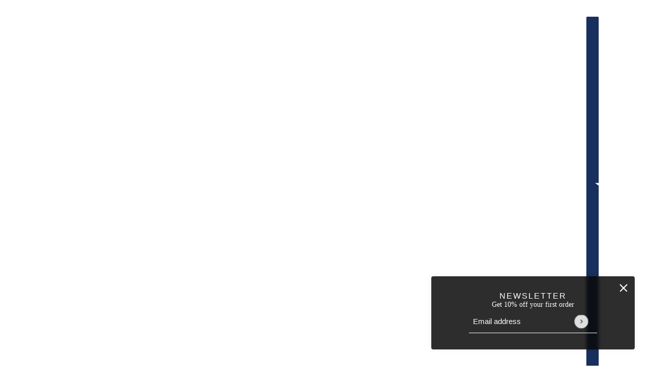

--- FILE ---
content_type: image/svg+xml
request_url: https://cdn.shopify.com/static/images/flags/gi.svg?width=26
body_size: 739
content:
<svg xmlns="http://www.w3.org/2000/svg" xmlns:xlink="http://www.w3.org/1999/xlink" viewBox="0 0 640 480"><path fill="#da000c" d="M0 0h640v480H0z"/><path fill="#fff" d="M0 0h640v321.563H0z"/><g transform="translate(-160) scale(1.875)" stroke="#000"><g id="a" fill="#da000c" stroke-linecap="square"><path fill="#000" stroke="none" d="M196.57 116.303h64v43.993h-64z"/><path d="M229.82 153.865h-39.07l-8.66 5.7v6.04h47.73m-16.35-37.01c5.624 0 10.218 4.69 10.218 10.47v14.78h7.343v-56h-40.28v56h12.5v-14.78c0-5.556 4.518-10.47 10.22-10.47z"/><path fill="#000" stroke="none" d="M204.528 59.962h18.523v33.96h-18.52z"/><path d="M223 88.656h-16.21v-5.75h-11.884v5.75h-8.062v-5.75h-4.813v10.438H223m-36.156-.038h34.97v4.538h-34.97zm13.876-45.68v35.28h6.07V73.22c0-3.63 2.563-6.6 6.148-6.782.115-.006.226 0 .343 0a6.78 6.78 0 0 1 6.785 6.78v9.688h5.782v-35.28zm-2.19-4.782v4.78h29.25v-4.78zm-3.75-9.156v9.156h35.095v-9.157h-5.406v4.657h-6.535v-4.657h-9.97v4.657h-6.53v-4.657zm-12.69 125.876H230m31-2.75h-32.438l-9.78 4.717v7.035H261"/><path d="M218.77 161.52H262" stroke-linecap="butt"/></g><use height="100%" width="100%" xlink:href="#a" transform="matrix(-1 0 0 1 512 0)"/><g fill="#f8d80e"><g stroke-linecap="round"><path d="M273.297 150.03c-2.654.884-5.053 2.37-7.47 3.754-3.1 1.83-6.106 3.827-8.903 6.1-.985.648-1.93 1.36-2.69 2.272-1.025.878-2.064 2.055-1.868 3.513.05.64.873-.76 1.414-.827a4.39 4.39 0 0 1 3.142-.47c1.27-1.34 2.91-2.237 4.325-3.407 3.004-2.244 6.236-4.17 9.525-5.962 1.148-.59 2.3-1.186 3.525-1.602l-1-3.375z" stroke-width=".768"/><path d="M260.4 157.39v3.913m2.417-5.618v3.883m2.416-5.388v3.858m2.417-5.344v3.98"/><path d="M238.89 150.156l-1.186 3.313c5.536 2.1 10.808 4.874 15.797 8.06 1.695 1.15 3.47 2.262 4.8 3.842.293.81-.514 1.49-1.314 1.244-.732-.25-1.453-.533-2.226-.005-1.108.504-2.107 2.14-.427 2.69 2.316 1.557 6.083.88 7.196-1.843.58-1.4.616-3.196-.51-4.345-2.063-2.364-4.797-4.008-7.42-5.672-4.69-2.82-9.574-5.373-14.707-7.287z" stroke-width=".768"/><path d="M254.05 158.035l-.313 3.34m3.095-1.635l-.862 3.27m3.834-.998l-1.808 2.537m2.72 3.63l-2.61-1.4m3.422-1.35l-2.995.28m-.868 4.053l-.205-2.633m-.892-.375l-2.473 1.822m-9.418-15.64v3.114m6.286.194v3.534m-3.143-5.185v3.32"/></g><path d="M235.78 227.563v8.03h5.032v-4.03h6.844v4.03h5.406v-8.03zm0 11.062v8.063h17.282v-8.063h-5.406v4.03h-6.844v-4.03z"/><path d="M253.052 193.65h4.99v58.116h-4.99z"/><path d="M253.052 198.68h4.99v50.06h-4.99z"/><path d="M255.547 179.406l10.625 6.188-10.625 6.156-10.625-6.156zm-14.22 3.97h-2.78v4.436h2.78l14.22 8.25 14.22-8.25h2.78v-4.437h-2.78l-14.22-8.25z" stroke-width="1.024"/><path d="M255.344 164.28c-2.42.34-4.226 2.73-4.094 5.135.01 3.738-.018 7.476.014 11.214.13 2.404 2.233 4.562 4.675 4.584 1.98.188 3.975-.972 4.81-2.78l-1.72-1.03c-.445 1.183-1.725 1.917-2.97 1.78-1.635.046-2.96-1.544-2.81-3.134.01-3.712-.02-7.427.012-11.14.09-1.515 1.535-2.754 3.048-2.6.627-.18 1.488.677 1.876-.062.583-.83-.415-1.478-.97-1.938-.613-.085-1.253-.008-1.874-.032zm5.78 3.907c-.395.746-1.215 1.19-1.874 1.58v7.514l2 1.16c-.008-3.204.016-6.41-.01-9.61-.033-.2-.01-.5-.115-.64z" stroke-width="1.024"/></g><g fill="#da000c"><path fill="#000" d="M240.803 38.35h29.33v53.256h-29.33z" stroke="none"/><path d="M238.75 38.375v44.563h9.313v-13.22c0-3.048 1.952-7.28 7.937-7.28s7.938 4.232 7.938 7.28v13.22h9.312V38.374zm15.813 5h2.875v15.25h-2.875zm-8.25 3h2.906V57.53h-2.91zm16.468 0h2.91V57.53h-2.906zM235.597 31.97v6.343h40.812V31.97zm-3.844-7.376v7.375h48.5v-7.38h-6.093v4.062h-6.876V24.59h-7.84v4.062h-6.876V24.59h-7.844v4.062h-6.876V24.59zm-9 73.25v4.594h66.5v-4.594z"/><path d="M220.03 82.906v14.938h71.94V82.906h-6.814v5.75h-9.062v-5.75h-12.156v5.75h-15.875v-5.75h-12.157v5.75h-9.062v-5.75z"/><path d="M228.688 102.438v54.343h12.843v-20.34c0-9.58 6.4-14.092 14.47-14.092 7.76 0 14.47 4.51 14.47 14.094v20.343h12.845V102.44z" stroke-linejoin="round"/></g></g></svg>

--- FILE ---
content_type: image/svg+xml
request_url: https://cdn.shopify.com/static/images/flags/lk.svg?width=26
body_size: 6089
content:
<svg xmlns="http://www.w3.org/2000/svg" xmlns:xlink="http://www.w3.org/1999/xlink" viewBox="0 0 640 480"><path fill="#ffb700" d="M0 0h640v480H0z"/><path d="M26.667 240l88-213.333h88v426.666h-88z" fill="#ff5b00"/><path fill="#005641" d="M26.667 26.667h88v426.666h-88z"/><path fill="#8d2029" d="M229.333 26.667H616v426.666H229.332z"/><path id="a" d="M579.253 408.565s3.626 7.382 7.632 10.39c5.935 4.456 18.104 4.134 23.27 9.333 6.187 6.13-.482 14.23-.426 14.933l.335 4.28s-4.173.05-5.93.326c-2.642.412-3.672 2.562-8.59 2.243-12.37-.804-11.87-11.946-12.57-21.468-.62-3.626-2.058-8.353-2.875-11.98-.7-3.106-.85-8.054-.85-8.054z" fill="#ffb700" stroke="#000" stroke-width="1.134"/><use height="100%" width="100%" xlink:href="#a" transform="matrix(-1 0 0 1 845.333 0)"/><use height="100%" width="100%" xlink:href="#a" transform="matrix(1 0 0 -1 0 480)"/><use height="100%" width="100%" xlink:href="#a" transform="rotate(180 422.667 240)"/><g transform="translate(0 -76)"><use xlink:href="#b" width="100%" height="100%" stroke="#000" stroke-width="5.56"/><g id="b" fill="#ffb700"><path d="M363.488 415.765l2.325-1.342.995 1.345c1.325 1.79 4.99 1.77 7.424-.04l1.86-1.387 1.558 1.39c2.048 1.82 5.873 1.824 8.315.006 1.71-1.274 1.95-1.3 3.08-.33.673.577 2.65 1.235 4.392 1.46 3.138.408 3.185.386 5.02-2.368 1.538-2.306 1.78-3.24 1.412-5.477a59.406 59.406 0 0 1-.586-5.304c-.14-2.597-.125-2.613 3.658-3.93 2.09-.728 4.508-1.703 5.374-2.17 1.51-.81 5.675-5.705 5.675-6.67 0-.255-1.626-.647-3.615-.87-7.912-.887-9.25-5.135-4.11-13.025 8.388-12.87 13.45-25.4 13.483-33.383.014-3.57.217-4.767.676-3.99 1.874 3.17-1.483 16.467-6.57 26.015l-2.046 3.848 1.955-.45c1.074-.247 7.392-2.913 14.04-5.924 18.194-8.24 24.444-9.855 36.22-9.36 9.864.416 14.065 2.344 21.03 9.65 3.69 3.87 7.245 6.638 13.747 10.708 13.853 8.673 14.43 9.424 15.09 19.62.667 10.334.335 10.894-7.48 12.62-6.68 1.476-10.866 4.59-11.99 8.916-.6 2.31.663 2.377 4.03.213l2.468-1.586 1.098 1.586c1.443 2.084 4.51 2.093 7.057.02l1.925-1.57 1.967 1.567c3.055 2.435 7.118 1.844 8.265-1.2.22-.586.808-.4 2 .636 2.232 1.94 7.954 2.772 8.57 1.247.237-.582-.21-2.02-.994-3.194-3.33-4.993-4.37-7.373-4.414-10.09-.06-3.78 1.067-5.603 5.366-8.677 5.222-3.734 6.835-8.55 2.864-8.55-2.452 0-4.923-2.168-6.5-5.7-3.204-7.18-2.576-15.228 2.233-28.617 4.885-13.6 5.427-16.108 5.446-25.203.017-7.354-.17-8.626-1.84-12.658-1.02-2.465-3.097-6.136-4.61-8.157l-2.754-3.675 3.534-2.928c10.79-8.94 8.584-23.572-4.406-29.21-3.975-1.725-4.968-1.877-11.932-1.83-4.176.028-10.55.578-14.156 1.222-3.68.656-9.907 1.184-14.18 1.2-6.785.028-7.937-.14-10.553-1.53-2.726-1.453-3.194-2.142-3.727-5.497-.11-.69-.592-1.378-1.072-1.53-.926-.29-5.21 3.426-5.843 5.073-.31.813-.565.757-1.48-.327-.61-.72-1.46-2.373-1.89-3.674-1.08-3.275.248-5.728 4.094-7.566l2.983-1.426-1.76-1.093c-3.63-2.253-9.805-.712-12.038 3.005-.633 1.052-1.32 1.914-1.53 1.916-.21 0-1.413-1.002-2.67-2.23-4.688-4.58-3.076-11.358 3.195-13.428 3.345-1.103 6.304-.26 6.92 1.968.94 3.405 3.86-1.07 3.337-5.11-.347-2.688-.295-2.78 1.564-2.78 2.584 0 8.087 3.392 9.79 6.036 1.976 3.07 1.832 7.906-.343 11.51l-1.707 2.83 2.232-.448c3.276-.657 6.46-2.69 8.07-5.16 1.702-2.608 1.885-7.687.376-10.428-1.463-2.657-1.296-3.078.867-2.18 3.68 1.526 5.646 3.21 7.12 6.096 1.33 2.6 1.404 3.244.685 5.95-.443 1.67-1.43 3.864-2.193 4.88-1.188 1.58-1.23 1.844-.282 1.844 1.762 0 5.443-1.668 6.75-3.06.66-.703 1.624-2.434 2.14-3.847l.94-2.57 1.078 1.96c1.526 2.77 4.492 5.26 8.11 6.81 3.89 1.67 5.508 1.763 3.474.203-1.37-1.052-3.9-8.47-3.133-9.194.45-.428 5.732 3.636 11.762 9.05 5.704 5.12 9.288 6.8 14.527 6.8 6.69 0 10.59-5.83 7.58-11.337-1.754-3.212-5.66-3.658-7.945-.908-1.05 1.265-1.34 2.27-1.03 3.598.376 1.625.23 1.84-1.252 1.84-1.945 0-5.78-2.487-12.59-8.17-10.384-8.665-23.002-16.01-32.114-18.693-5.848-1.72-18.338-2.394-24.28-1.306-6.435 1.177-14.044 4.858-18.19 8.8-7.345 6.982-7.46 16.275-.31 24.738l2.05 2.424-1.388 2.154c-2.018 3.135-1.845 7.353.428 10.46 1.003 1.368 2.013 2.487 2.246 2.486.234 0 .49-.88.57-1.955.2-2.715 1.367-4.54 3.37-5.26 1.803-.65 2.97-.34 11.226 2.956 8.69 3.468 22.976 3.706 38.167.637 7.446-1.503 16.227-1.415 20.09.204 7.08 2.967 8.724 10.686 3.517 16.545-2.253 2.536-4.427 3.57-11.724 5.57-5.552 1.526-6.867 1.627-19.49 1.5-10.78-.11-14.657.1-19.06 1.02-4.777.997-7.716 1.098-21.753.744l-16.23-.41 1.8 1.49c.99.82 2.39 1.83 3.11 2.243 1.223.7 1.182.796-.637 1.47-1.07.397-3.443.72-5.274.72h-3.33l-.45 2.83c-.246 1.555-.228 3.37.04 4.037.4.98.25 1.12-.782.745-.7-.253-2.65-.754-4.334-1.11-1.684-.36-3.95-1.086-5.036-1.618-1.828-.894-2.03-.87-2.704.32-.6 1.064-6.24 5.26-7.068 5.26-.134 0-.306-.807-.383-1.797-.08-.99-.89-3.564-1.81-5.723-.917-2.158-1.875-4.513-2.128-5.232-.383-1.086-.556-1.14-1.017-.327-.304.54-.75 2.01-.99 3.27-.24 1.26-1.09 3.305-1.89 4.546l-1.452 2.256-.926-1.93c-.995-2.07-2.646-4.217-3.244-4.217-.202 0-.546.66-.764 1.47-.457 1.69-4.373 6.377-5.33 6.377-.35 0-.64-1.325-.64-2.944 0-1.62-.31-2.944-.69-2.944-.38 0-.69.417-.69.93 0 1.244-3.345 4.955-4.467 4.955-.49 0-1.277.44-1.75.98-1.232 1.408-2.24 1.21-1.723-.337.243-.726.085-2.418-.35-3.76-.437-1.345-.9-2.775-1.03-3.18-.166-.508-1.365-.373-3.9.44-4.1 1.315-5.474 1.082-3.366-.57.77-.602 1.942-2.693 2.604-4.645.662-1.95 1.64-3.683 2.17-3.848.745-.23.706.055-.172 1.242-.627.846-1.142 1.99-1.144 2.54 0 .548-.474 1.85-1.048 2.894-.574 1.043-.935 2-.802 2.126s1.692-.468 3.465-1.318l3.224-1.545.014 1.382c.006.76.395 2.766.862 4.458l.85 3.075 2.194-1.008c2.244-1.03 4.368-4.707 4.368-7.556 0-1.408.807-1.192 1.137.305.1.44.604 2.086 1.126 3.662l.95 2.865 1.503-1.81c.825-.994 1.86-2.946 2.3-4.336.764-2.413 1.963-3.45 1.963-1.7 0 1.265 3.447 5.794 4.11 5.405.323-.188.963-1.888 1.423-3.778.96-3.93 2.505-6.602 3.487-6.028.37.216.513.635.32.932-.194.297.6 2.85 1.763 5.68a2557.7 2557.7 0 0 1 2.597 6.322c.425 1.048.81.896 3.304-1.307 1.554-1.37 2.963-2.906 3.133-3.41.257-.764.603-.736 2.055.165 2.03 1.26 8.856 3.29 9.383 2.79.198-.187.4-1.98.45-3.984l.09-3.644 1.964.408c1.078.225 3.348.21 5.043-.03l3.082-.44-2.747-1.882c-1.512-1.036-3.04-2.377-3.395-2.98-.38-.642-1.724-1.187-3.247-1.316-4.113-.35-11.406-4.44-11.406-6.4 0-.367 1.01.258 2.246 1.39 2.738 2.51 6.543 4.085 9.866 4.085h2.486l-1.538-2.045c-.883-1.175-1.676-3.405-1.862-5.24-.296-2.922-.605-3.387-3.657-5.508-1.833-1.275-4.104-3.186-5.046-4.246l-1.714-1.927-.873 2.29c-.48 1.258-1.068 2.288-1.305 2.288-.238 0-1.162-.735-2.054-1.634-.89-.898-1.8-1.63-2.02-1.627-.216.003-1.01 1.215-1.754 2.69l-1.358 2.686-1.05-1.547c-.578-.85-1.942-2.358-3.03-3.347-1.09-.99-1.664-1.8-1.274-1.8.39 0 1.733 1.03 2.988 2.29l2.28 2.29.93-1.677c.55-.995.757-2.525.508-3.76-.363-1.804-.312-1.91.38-.777.44.72 1.773 2.1 2.964 3.064l2.167 1.758 1.495-2.738c1.487-2.725 1.498-2.73 2.174-1.103.904 2.177 7.454 7.547 13.03 10.685.86.484.5-1.18-1.09-5.003-.42-1.012-.763-2.838-.763-4.057 0-1.808-.522-2.612-2.834-4.372-3.34-2.54-4.42-4.347-5.048-8.445-.255-1.66-.84-3.508-1.298-4.104-.682-.886-.794-.39-.612 2.69.123 2.078-.147 4.66-.6 5.74l-.824 1.96-.636-1.634c-.35-.9-1.898-2.463-3.44-3.475-1.543-1.012-2.626-2.01-2.407-2.217.22-.208 1.807.714 3.527 2.05 2.622 2.034 3.2 2.254 3.562 1.358.426-1.052 0-5.632-.825-8.833-.41-1.598-.374-1.59 1.598.382 1.453 1.453 2.257 3.187 2.88 6.212.79 3.842 1.19 4.482 4.745 7.603 2.134 1.874 3.99 3.302 4.127 3.173.135-.13.404-4.977.6-10.774.37-11.116-.05-13.76-2.728-17.195l-1.375-1.764 2.162-2.332c2.82-3.04 4.114-5.48 4.676-8.807l.457-2.705-2.44 2.31c-1.998 1.893-2.953 2.31-5.267 2.31-2.29 0-3.186-.382-4.73-2.03-1.853-1.972-5.136-3.872-8.293-4.796-1.167-.34-1.554-.193-1.554.596 0 .577-.646 2.246-1.433 3.708l-1.43 2.657-3-2.963c-1.84-1.817-4.023-3.232-5.647-3.66-4.15-1.09-4.374-.982-4.374 2.11 0 4.69-2.002 5.563-5.606 2.446-2.747-2.377-5.025-2.893-10.235-2.32l-4.023.442.723 1.816c.605 1.518.468 2.157-.827 3.88-2.1 2.794-4.833 4.005-9.04 4.005-1.936 0-4.36.4-5.386.89-1.025.49-3.574 1.055-5.663 1.255-2.09.2-4.317.558-4.95.794-.99.37-1.1.065-.78-2.186.488-3.445-1.92-5.986-5.67-5.986-4.862 0-7.106 4.352-5.2 10.092a44.633 44.633 0 0 1 1.066 3.872c.228 1.063 2.42 3.884 5.103 6.57 2.586 2.588 5.032 5.282 5.433 5.985.402.705 1.73 1.834 2.95 2.51l2.22 1.23-.294-2.372c-.323-2.61.246-3.02 1.634-1.177.498.66 1.758 1.724 2.803 2.366 1.646 1.012 1.9 1.032 1.9.154 0-.56.335-1.844.745-2.857l.745-1.84 1.293 2.504c.714 1.378 3.027 4.51 5.14 6.96 4.11 4.752 6.61 10.063 5.32 11.286-.524.496-1.94.457-4.874-.132-2.274-.454-5.087-.696-6.25-.534-2.38.33-2.566.023-1.104-1.807 1.544-1.934 1.3-2.25-1.733-2.25-3.51 0-12.215-1.684-15.558-3.007-3.25-1.286-4-.965-4.955 2.117-.43 1.386-1.22 3.9-1.752 5.585l-.97 3.064 3.518-.34c1.934-.188 4.42-.61 5.528-.94 1.107-.334 2.113-.51 2.235-.394.123.116-.37 1.313-1.096 2.66l-1.318 2.45 2.19-.447c1.207-.245 3.02-.847 4.03-1.336 1.76-.85 1.904-.79 3.29 1.44 1.71 2.74 3.074 2.626 3.377-.28.314-3.004 1.302-2.56 3.16 1.42 1.787 3.83 3.647 5.18 4.004 2.91.12-.752 1.082-1.978 2.14-2.724 2.14-1.506 3.754-1.053 4.678 1.314.96 2.45-1.176 4.977-7.387 8.742-12.44 7.54-19.672 17.856-21.737 31.002-1.864 11.857 3.952 24.11 15.62 32.91 5.583 4.212 14.453 8.657 13.89 6.96-2.395-7.2-2.316-20.945.132-23.263.367-.348.24 1.086-.28 3.186-1.945 7.827-1.1 14.06 3.882 28.675 4.507 13.217 3.883 18.866-2.495 22.6-2.05 1.2-3.368 1.396-8.877 1.33-5.976-.073-6.627.047-8.546 1.576-1.86 1.48-4.272 6.35-4.272 8.62 0 1.23 1.366 1.068 4.05-.482z"/><path d="M460.507 415.5l2.507-1.613 1.7 1.612c2.23 2.11 4.842 2.06 6.985-.13.93-.956 1.77-1.618 1.862-1.47.09.144.508.852.927 1.572.53.91 1.62 1.37 3.585 1.507 2.37.167 3.005-.06 3.946-1.42l1.123-1.624 2.468 1.586c6.758 4.343 10.36-.213 7.34-9.286-1.535-4.613-.69-7.206 4.26-13.078 2.085-2.478 3.794-5.12 3.796-5.874 0-1.202-.386-1.363-3.164-1.308-2.657.052-3.435-.234-4.834-1.774-2.278-2.505-2.14-5.373.4-8.557l2.032-2.544-3.605-2.445c-1.984-1.345-5.56-4.528-7.947-7.074-5.36-5.716-10.633-8.427-17.586-9.04l-4.66-.413.006 3.53c.01 4.543 2.14 8.913 7.96 16.314 6.615 8.417 7.077 9.72 7.345 20.72l.227 9.303-1.915 1.816c-1.73 1.64-2.51 1.85-8.093 2.172-5.314.306-6.43.58-7.99 1.962-2.07 1.835-2.69 2.833-3.33 5.367-.373 1.477-.222 1.8.844 1.8.715 0 2.427-.726 3.806-1.61zm-142.203-24.044c.59-.8 1.075-2.09 1.075-2.87 0-1.175.522-1.49 3.11-1.856l3.11-.442-2.078-1.653c-2.464-1.963-2.692-3.497-.52-3.5 2.163 0 5.827-2.247 6.383-3.91.26-.77.096-1.804-.368-2.333-1.214-1.384-3.493-1.176-3.917.358-.454 1.65-1.216 1.653-2.944.016-2.6-2.46-2.658-7.556-.122-10.523 1.196-1.4 1.185-1.49-.34-2.934-1.64-1.557-2.81-4.63-2.04-5.36.246-.23 1.54-.047 2.88.41 1.9.652 2.652.662 3.435.046 2.372-1.866-.2-4.265-4.004-3.736-1.532.214-2.165 0-2.385-.793-.165-.603-1.505-1.39-3.014-1.77-2.697-.683-2.716-.674-2.716 1.184 0 2.038-1.16 2.42-3.37 1.116-1.795-1.062-3.535-.238-3.535 1.674 0 1.782 1.793 2.66 5.007 2.454 2.465-.16 2.556 1.674.215 4.31l-1.683 1.894 1.333 1.916c1.976 2.838 1.81 7.55-.348 9.892l-1.694 1.834-1.11-1.472c-1.542-2.045-3.652-1.908-4.23.275-.38 1.43-.066 2.083 1.724 3.598 1.204 1.02 2.96 1.85 3.903 1.85 2.336 0 2.244 1.84-.183 3.694l-1.9 1.452 2.937.454c1.613.25 2.934.72 2.934 1.047 0 1.248 2.037 5.13 2.69 5.13.38 0 1.17-.656 1.76-1.455z"/><path d="M356.523 374.89c2.666-1.05 8.438-5.937 8.438-7.145 0-.38-1.59-2.132-3.54-3.893-4.094-3.707-8.55-9.95-9.705-13.6-.602-1.904-3.512-5.162-11.707-13.11l-10.906-10.58-3.143.797c-1.73.435-3.84.804-4.688.82-1.466.02-1.44.103.506 1.61l2.053 1.59 2.877-1.6c2.79-1.548 2.89-1.557 3.233-.31.2.73-.233 1.992-1.005 2.92-.747.9-1.173 1.92-.946 2.27.225.348-.49 1.075-1.598 1.616-2.048 1.002-3.47 4.304-1.853 4.304 1.454 0 4.66-3.955 4.29-5.293-.188-.685-.097-1.39.204-1.566 1.25-.73 1.17 2.377-.098 3.904-.747.9-1.173 1.92-.946 2.27.23.347-.49 1.075-1.594 1.616-2.035.995-3.47 4.303-1.87 4.303 1.572 0 4.725-3.78 4.335-5.194-.204-.74-.125-1.49.176-1.668.84-.492 1.295 1.96.585 3.16-.38.645-.38 1.523.008 2.22.698 1.262-.01 3.685-1.297 4.44-.55.322-.176.955 1.16 1.966 1.94 1.462 1.976 1.615 1.976 8.07 0 5.39.218 6.783 1.21 7.722 1.11 1.054 1.208 1.057 1.208.047 0-1.104 1.937-2.453 3.52-2.453.47 0 3.39 2.475 6.49 5.5 3.12 3.043 6.386 5.632 7.31 5.797.92.165 1.915.34 2.212.388.297.05 1.695-.365 3.107-.922zM323.18 348.8c0-1.74-3.588-3.594-7.877-4.075-3.463-.39-3.52-.367-3.52 1.363 0 1.432.545 1.995 2.935 3.036 3.842 1.673 8.46 1.496 8.46-.324z"/><path d="M327.11 348.64c1.75-1.587 2.577-3.475 1.525-3.475-1.21 0-4.423 2.883-4.423 3.97 0 1.694.597 1.592 2.897-.495zm-3.73-5.14c.15-.982-.457-1.637-2.276-2.458-3.923-1.772-8.613-2.593-9.743-1.705-2.08 1.636-.69 3.83 2.67 4.226 1.356.16 3.19.572 4.08.918 2.586 1.007 5.04.55 5.274-.98zm0-5.255c.213-1.4-.682-1.9-7.987-4.47-5.453-1.92-7.868-1.015-6.125 2.296.607 1.157 1.626 1.68 3.912 2.026 1.7.255 4.022.752 5.162 1.106 3.044.945 4.803.61 5.04-.954zm3.66-4.922c1.102-1.118 2.004-2.436 2.004-2.93 0-1.604-4.353 1.233-4.908 3.198-.665 2.36.414 2.26 2.904-.264zm-3.66-.33c.242-1.595-2.41-3.034-7.622-4.14-3.825-.813-5.512-.35-5.225 1.425.156.97 1.43 1.68 5.043 2.807 5.783 1.804 7.522 1.784 7.805-.093zm5.1-7.42c6.68-2.973 7.258-10.472.96-12.44-2.617-.818-4.286-.377-5.287 1.394-.767 1.357-.254 3.823.794 3.823.355 0 .644.457.644 1.014 0 2.604-10.195 3.784-14.38 1.664-1.47-.745-2.11-2.678-.883-2.678.914 0 1.546-1.97 1.08-3.363-.638-1.898-2.55-2.556-5.326-1.83-6.26 1.637-6.085 8.994.29 12.116 5.227 2.56 16.686 2.716 22.11.3z"/><path d="M324.325 319.808c.387-.366.22-.93-.43-1.44-1.42-1.115-1.344-2.775.214-4.676 1.17-1.427 1.312-3.563 1.714-25.106.694-37.126 3.455-65.05 7.094-71.75 1.45-2.666 1.245-2.677-2.498-.13-4.823 3.28-8.494 7.554-11.747 13.67-6.142 11.547-8.277 27.083-8.277 60.245 0 18.83.127 21.297 1.2 23.067 1.02 1.68 1.072 2.302.356 4.098-.464 1.164-.674 2.276-.467 2.472 1.37 1.3 11.36.954 12.834-.443zm56.123-35.403c.21-.32-.253-1.94-1.027-3.597-1.204-2.585-1.69-3.014-3.41-3.014-5.387 0-14.05-2.408-22.977-6.388-5.155-2.298-6.936-2.826-7.555-2.24-1.577 1.494 1.045 5.04 5.105 6.904 3.6 1.654 13.67 3.686 18.265 3.686 2.665 0 2.728.12 1.21 2.312l-1.114 1.612 3.016.078c1.657.042 3.946.302 5.086.576 2.96.714 2.987.714 3.407.072z"/><path d="M411.92 301.136c0-.96-2.818-3.56-5.674-5.236-2.242-1.316-2.613-1.356-2.618-.282-.007 1.63-1.456 5.723-2.025 5.723-.32 0-.795-.8-1.055-1.774-.26-.978-1.346-2.905-2.415-4.282l-1.945-2.503-1.514 2.32c-1.412 2.163-3.857 4.28-4.942 4.28-.26 0-.31-1.14-.113-2.53.21-1.514.045-2.714-.415-2.983-.423-.247-.77-.16-.77.192 0 .814-3.395 4.667-4.114 4.667-.295 0-.71-1.104-.92-2.453-.21-1.35-.57-3.483-.795-4.742-.227-1.26.257-.403 1.075 1.9l1.488 4.186 1.63-2.552c.897-1.403 1.632-2.936 1.634-3.407 0-.47.305-.68.674-.465.368.217.88 1.904 1.14 3.75l.47 3.356 1.794-1.97c.987-1.08 2.144-2.53 2.57-3.22.762-1.226.805-1.225 2.32.06.847.72 2.15 2.44 2.897 3.823.746 1.384 1.456 2.414 1.58 2.29.12-.125.393-1.552.605-3.17.212-1.62.4-3.004.42-3.077.106-.4 5.406 3.043 7.367 4.788 1.26 1.12 2.455 1.88 2.66 1.69.2-.19.366-1.846.366-3.675 0-2.837-.3-3.597-2.034-5.147-1.994-1.784-2.05-1.794-2.786-.49-.957 1.693-2.085 1.717-2.085.045 0-1.22-3.767-5.91-4.75-5.91-.252 0-1.045 1.03-1.76 2.29s-1.487 2.288-1.71 2.287c-.97-.005-6.28-5.928-6.28-6.997 0-.85.36-.633 1.29.787.708 1.08 2.12 2.69 3.14 3.58 2.067 1.802 2.818 1.364 3.615-2.11.226-.988.62-1.797.875-1.797.885 0 5.51 4.912 6.16 6.54l.653 1.636.495-1.8c.604-2.2 1.272-2.28 2.237-.273.403.84 2.395 2.58 4.427 3.874l3.693 2.35.743-2.364c.407-1.3.948-2.048 1.2-1.66.376.576-.584 4.49-1.308 5.334-.11.128-1.306-.57-2.66-1.55l-2.463-1.776-.01 3.184c-.006 1.75-.196 3.847-.425 4.656-.448 1.583-1.637 2.028-1.637.613zm-18.416-25.386c-4.39-3.666-5.057-4.505-4.96-6.242l.104-1.85.287 1.787c.167 1.043 1.336 2.606 2.81 3.756l2.523 1.97 1.55-1.79c.854-.986 1.563-2.16 1.577-2.61.035-1.173.246-1.075 3.218 1.504 2.64 2.292 2.682 2.303 3.075.82.22-.83.14-2.387-.173-3.464-.863-2.96-.694-3.408.614-1.623.65.89 1.695 2.147 2.323 2.795 1.095 1.126 1.162 1.11 1.57-.33.233-.825.43-2.34.434-3.362l.01-1.86 2.38 2.698c2.224 2.522 2.43 2.615 3.11 1.413.397-.706.73-2.41.735-3.78.007-1.774.194-2.22.645-1.546.754 1.13.23 4.2-1.16 6.815l-.997 1.876-1.31-2.04c-1.675-2.61-2.233-2.568-3.31.248-1.014 2.66-1.675 2.863-2.665.817-.64-1.324-.763-1.162-1.218 1.62l-.507 3.09-3.03-2.35-3.027-2.35-1.362 1.548c-.75.85-1.37 1.916-1.382 2.365-.027.976-.755 1.006-1.866.08zm39.05-13.654c-1.597-1.44-2.7-2.813-2.446-3.052.253-.24.537-.308.632-.152.095.155 1.4 1.528 2.903 3.052 3.457 3.507 2.746 3.607-1.088.152zm-52.014-5.376c-1.455-1.965-1.355-3.268.415-5.398 1.278-1.54 1.862-1.748 4.095-1.465 1.432.182 4.514 1.448 6.85 2.812 2.695 1.573 5.484 2.63 7.644 2.89 1.87.228 3.4.314 3.4.19 0-.12-.776-1.387-1.726-2.812-2.255-3.383-2.178-3.746.366-1.72 2.61 2.08 5.734 2.69 12.712 2.478l3.41-.106-1.978-1.955c-2.766-2.736-1.915-2.98 1.14-.33 2.865 2.487 2.686 2.663-3.345 3.264-2.562.256-5.318.07-7.61-.51-3.426-.87-3.56-.86-2.91.29.374.66.98 1.202 1.347 1.202.366 0 .666.336.666.746 0 1.26-7.402.15-10.94-1.64-8.08-4.09-9.097-4.445-11.02-3.84-1.07.338-2.14 1.325-2.51 2.314-1.232 3.3 3.448 5.865 5.378 2.948.56-.845.43-1.424-.554-2.452-1.347-1.41-1.22-1.61.597-.95 1.29.47 1.465 3.568.264 4.705-1.37 1.3-4.505.932-5.69-.67z" fill="#000"/><path d="M412.368 248.57c-1.01-.956-.218-1.19 4.312-1.275 5.604-.105 9.008-1.04 13.024-3.574 3.218-2.03 4.09-1.63 1.036.48-2.786 1.92-7.132 3.397-11.328 3.85-2.03.22-4.347.52-5.145.672-.798.15-1.653.085-1.9-.15z" fill="#000"/></g></g></svg>

--- FILE ---
content_type: image/svg+xml
request_url: https://cdn.shopify.com/static/images/flags/bg.svg?width=26
body_size: -776
content:
<svg xmlns="http://www.w3.org/2000/svg" viewBox="0 0 640 480"><g fill-rule="evenodd" stroke-width="1pt"><path fill="#de2110" d="M0 319.997h640V480H0z"/><path fill="#fff" d="M0 0h640v160.003H0z"/><path fill="#319400" d="M0 160.003h640v160.003H0z"/></g></svg>

--- FILE ---
content_type: image/svg+xml
request_url: https://cdn.shopify.com/static/images/flags/zm.svg?width=26
body_size: 2347
content:
<svg xmlns="http://www.w3.org/2000/svg" viewBox="0 0 640 480"><defs><clipPath id="a"><path fill-opacity=".67" d="M-170.67 0H512v512h-682.67z"/></clipPath></defs><g fill-rule="evenodd" clip-path="url(#a)" transform="translate(160) scale(.9375)"><path fill="#198a00" d="M-256 0h768v512h-768z"/><path fill="#ef7d00" d="M421.87 183.94h90.126v328.03H421.87z"/><path d="M331.85 183.78h90.03v328.1h-90.03z"/><path fill="#de2010" d="M239.95 183.98h91.935V512H239.95z"/><g stroke="#000" fill="#ef7d00"><path stroke-linejoin="round" d="M451.61 65.59s33.917-14.494 37.204-17.482c1.494 1.793-13.597 20.02-42.88 26.745 26.594-6.276 49.305-25.998 53.936-25.4 1.345.3 1.046 19.274-59.914 35.71 42.134-11.058 66.637-31.377 66.34-29.136.297.448-4.185 15.986-41.09 28.09 10.31-2.392 38.25-19.424 37.95-16.137.898 1.345-27.042 37.203-77.54 25.55 40.34 10.458 66.488-14.793 70.223-14.344.744.15-7.47 22.113-58.27 23.457 24.352-2.54 17.33-.15 17.33-.15s-14.345 11.206-31.677 3.587c13.597 3.736 15.09 3.885 15.39 5.08-.897 1.493-12.103 3.735-22.86-2.092 8.665 3.585 16.435 4.184 16.584 5.528-.15.448-5.678 3.586-10.608 1.345-4.93-2.24-50.353-30.18-50.353-30.18l77.392-21.215 2.84 1.046zm-90.988 75.58c-6.806 0-6.994 6.055-6.994 6.055s-.56.437-.187 3.373c1.127-2 1.69-2.624 1.69-2.624.75.126 3.87 1.062 8.803-2.81-4.495 4.683-1.81 6.432-1.81 6.432s-1.06 3.684 2.373 4.434c-1.06-1.5-.437-2.81-.437-2.81s4.807-.5 4.495-6.37c.187 5.308 3.06 6.62 3.06 6.62s0 2.934 3.12 3.184c-1.684-1.5-1.31-3.81-1.31-3.81s4.06-2.934.624-7.93c2.06-1.186 3.746-4.495 3.746-4.495s-2.81-1.19-4.12-2.188c-.626-1.312-.063-8.492-.063-8.492l-1.686-9.303-4.81 14.487c.188-2.06.314 6.244-6.492 6.244z" stroke-width=".993"/><path stroke-linejoin="round" d="M394.237 120.27c.15.15 5.08 5.68 9.86 5.38 1.793-1.494-3.735-4.78-3.735-5.528 1.943 1.793 10.16 8.815 15.39 6.275 2.09-2.988-3.735-2.54-10.16-10.608 4.482 2.985 15.688 9.56 20.917 7.02 2.24-2.39-11.657-9.86-16.29-15.69L398.27 101l-16.285 13.297 12.252 5.976z" stroke-width=".993"/><path stroke-linejoin="round" d="M375.857 74.853s5.528-3.287 27.64-1.644c2.39.296 15.09-4.336 19.126-5.68 6.424-1.196 26.893-5.678 32.422-9.86 3.885-.45-1.047 7.17-5.976 8.963-5.23 2.39-24.208 8.965-30.93 8.07 8.07.15 3.584 6.722-9.86 3.585 6.422 3.585 4.03 4.182 4.03 4.182s-11.354.598-14.342-1.942c7.62 2.84 4.48 3.886 4.48 3.886s-7.77.747-11.354-.897c5.528 1.642 2.69 2.69 2.69 2.69s-4.483.745-8.218-.6c-3.736-1.345-9.414-10.757-9.713-10.757z" stroke-linecap="round" stroke-width=".993"/><path stroke-linejoin="round" d="M384.723 123.37l.812 14.612s-.437.75-.812 1.186c-.375.437-10.365-1.56-8.992 6.057 0 3.122.066 3.933 2.19 5.682-.563-2.06-.375-3.497-.375-3.497s2.81 1.686 5.557-2.934c-1.872 4.558-.562 6.18-.125 6.306.438.812-.748 4.496 2.998 4.433-1.436-1.374-.75-3.372-.75-3.372s3.935-.623 2.56-7.742c1.437-1.433 2-.06 2-.06s.436 4.246 3.87 3.37c1.562.876-.25 3.187-.25 3.187s2.498.062 3.247-2.06c.75-2.124 1.623-5.933-2.5-7.494-.498-1.497 1.625-1.622 1.625-1.622s2.623.875 3.372 2.186c.75 1.31.5-3.434-2.748-3.934-3.997-.125-4.246-.936-4.246-1.123 0-.19-.687-10.616-1-13.613l-6.43.436z" stroke-width=".993"/><path stroke-linejoin="round" d="M398.625 135.82c.05-.67-6.817-9.915-5.075-11.11 1.74.358 4.597 4.563 6.91 3.198-.7-1.64-2.768-.716-5.115-4.912-2.346-4.743-2.688-11.864-10.906-19.632 5.32 8.22 17.386 13.038 17.9 10.642s-10.63-11.46-10.06-13.645c2.216 4.49 13.4 14.484 21.64 13.656.565-1.924-6.748-5.808-8.63-9.434-5.263-3.535-19.35-15.68-19.63-18.493-5.127-7.476-8.327-9.738-9.817-10.6-.576-.678-.72-1.326-.833-1.74-3.18-7.5 1.035-9.937 3.5-10.297 2.03-.225 2.62.08 4.08-.63-1.73-.675-3.46-1.308-5.186-1.985 2.255 1.654 8.015.198 6.766 4.963 2.525-.96 7.9-7.353-6.09-8.796-4.554-5.222-23.272-8.224-27.958 14.57.374.32.57.584 1.76 1.473-5.915-2.86-21.858-5.068-27.602-5.997-15.526-4.48-31.648-15.273-33.198-13.946-2.073.92 9.38 11.576 8.784 11.81-9.93-5.79-19.002-9.89-27.442-13.624-5.94-2.22-11.886-7.387-12.542-6.404-2.186 4.527 9.52 15.908 11.698 17.246 2.177 1.28 19.303 9.225 19.05 9.324-25.793-11.708-30.118-13.83-31.412-15.18-2.274-.513-7.812-7.99-9.355-7.51-.845.83.85 12.646 13.158 17.95 2.01 1.462 26.387 10.207 26.148 10.893-.06.17-27.92-11.5-29.004-11.92-5.37-2.106-11.962-9.49-13.195-8.66-1.177.755 3.04 8.747 8.466 11.253 2.845 1.256 13.758 6.66 23.59 10.1.628.228-17.673-6.94-26.472-10.616-3.99-2.214-5.868-4.974-6.476-4.38-.9.593 1.452 12.4 29.728 19.06.745.317 9.953-2.182 9.498-1.85-.114.083-9.144 2.05-10.023 1.98-.782-.12-5.73.587-5.82.843-.3.8 1.794 5.027 16.393 4.146 1.867-.113 11.995-3.69 11.144-2.92-.425.385-13.792 4.73-14.81 4.814-.884.125-5.58.616-5.754 1.116-.212.68 3.476 3.69 11.316 4.17 6.94.37 20.132-4.24 19.867-3.94-.264.298-12.715 4.564-13.042 4.824-.45.255-5.01.502-5.17.853-.37.87 6.577 7.368 27.128.433-2.065 2.79-12.026 4.696-12.01 5.198-.048.365 2.193 2.53 5.676 3.305 1.74.385 4.124.306 6.302-.038 3.91-.784 8.035-2.33 13.27-7.17.628 1.518-13.08 8.455-12.44 9.117 2.976 2.755 12.85-.357 13.497-.718.646-.362 19.014-10.72 18.95-11.918.286 1.536-23.68 14.558-23.42 15.093 1.537 2.454 9.724-.13 10.115-.355.39-.225 10.448-5.658 10.724-5.82.274-.16-11.82 7.08-10.744 8.182-.52 4.7 18.89-3.244 20.41-4.234.762-.493-9.324 4.436-9.35 6.777 3.247 5.49 13.646 3.75 15.25 2.542.802-.607-.944 4.08-.38 3.65.194-.09 2.26-2.53 3.055-4.3-.254 1.535-1.394 3.95-2.06 6.725-.665 2.773-.856 5.902-1.77 9.226-.21 1.46 6.408-2.853 5.447-13.17.566 5.367-2.09 15.4-1.395 15.92 1.39 1.044 5.235-4.996 5.623-9.08 1.142 2.063 3.537 6.37 5.598 7.36-.224-3.12.04-2.98-.89-6.045.537-4.072.61-9.708.74-16.072 5.6 10.727 7.835 15.256 6.27 23.47 1.665.695 4.325-5.733 4.11-9.04 2.14 9.192 11.368 10.57 11.515 10.303z" stroke-linecap="round" stroke-width="1.059"/><path stroke-linejoin="round" d="M305.356 67.72s-3.81 2.88-8.554 2.71c1.185 4.742 11.01 1.1 11.01 1.1s-4.743 5.252-8.13 6.1c2.032 1.692 10.586 1.1 12.026.253 1.44-.847 3.98-4.15 3.98-4.15S306.88 83.896 305.61 83.81c-.17 1.186 9.232.762 11.18-1.016 1.948-1.78 6.86-4.404 6.86-4.404s-12.873 8.977-13.466 8.977c4.827 1.27 14.483-1.524 20.666-5.336-9.148 6.1-9.994 7.2-14.652 9.235 4.15.93 6.267 3.726 20.327-2.372 8.046-3.81 12.62-10.755 12.62-10.755-4.998 6.69-12.875 12.366-21.598 17.955-.51 1.017 9.316 5.166 21.85-7.877" stroke-linecap="round" stroke-width="1.059"/><path d="M373.45 96.006s.848 3.98 4.236 7.03c3.388 3.05 3.642 6.013 3.642 6.013m-9.568-38.96s1.185 3.556 4.658 5.843c3.557 2.286 8.894 9.485 9.317 10.756.41 1.54 2.455 12.62 2.286 13.805m-37.856-24.9c.254 1.355-4.998 8.215 2.2 16.26-6.52 7.96-6.52 8.978-6.52 8.978s3.64 2.033 10.164-3.557c10.755 13.213 7.17 19.26 7.17 19.26" stroke-linecap="round" stroke-width="1.059"/><path stroke-linejoin="round" d="M362.32 107.21s-.99-1.42.776-6.72c1.59 1.918 3.36 2.327 4.135 3.102.778.776 8.9 1.952 9.415 7.38" stroke-linecap="round" stroke-width="1.059"/><path d="M371.864 57.462c0-.4-1.635-3.908-7.736.478 3.27.2 6.5 2.074 7.736-.478z" stroke-width="1.059"/><path stroke-linejoin="round" d="M430.094 73.508c.3.15 18.23 4.034 24.205 2.092-7.62 10.16-22.86 3.287-22.86 3.287 7.47 2.24 7.77 2.092 10.16 4.183.744 1.943-13.75 1.046-18.53-1.643 13.3 4.183 13.596 3.884 14.045 5.528.598 2.24-21.814-.598-23.756-3.586 5.976 4.63 9.263 5.525 12.55 7.62-4.034 1.79-11.504 3.583-25.25-6.13 18.08 16.436 34.364 15.39 36.904 18.38-6.275 9.263-30.63-5.528-41.835-13-11.207-7.47 24.502 18.08 27.79 17.63-1.644 2.54-13.447.3-14.195-.896" stroke-width="1.059"/><path d="M434.728 90.69c-2.09.3-8.366.3-9.262.15" stroke-linecap="round" stroke-width="1.059"/><path stroke-linejoin="round" d="M300.105 65.01s13.636 7.198 19.395 6.69c-1.524 1.44-3.812 2.032-3.812 2.032 1.44.593 5.42 2.71 11.435 1.356-1.44 1.44-3.303 3.05-3.303 3.05s5.166 1.947 11.01-1.102c-1.778 2.202-2.795 3.81-2.795 3.81l4.065.255" stroke-linecap="round" stroke-width="1.059"/></g></g></svg>

--- FILE ---
content_type: image/svg+xml
request_url: https://cdn.shopify.com/static/images/flags/bj.svg?width=26
body_size: -688
content:
<svg xmlns="http://www.w3.org/2000/svg" viewBox="0 0 640 480"><defs><clipPath id="a"><path fill="gray" d="M67.64-154h666v666h-666z"/></clipPath></defs><g transform="matrix(.961 0 0 .7207 -65 110.99)" clip-path="url(#a)"><g fill-rule="evenodd" stroke-width="1pt"><path fill="#319400" d="M0-154h333v666H0z"/><path fill="#ffd600" d="M333-154h666v333H333z"/><path fill="#de2110" d="M333 179h666v333H333z"/></g></g></svg>

--- FILE ---
content_type: image/svg+xml
request_url: https://cdn.shopify.com/static/images/flags/mk.svg?width=26
body_size: -746
content:
<svg xmlns="http://www.w3.org/2000/svg" viewBox="0 0 640 480"><path fill="#d20000" d="M0 0h640v480H0z"/><path d="M0 0h96l224 231.43L544 0h96L0 480h96l224-231.43L544 480h96zm640 192v96L0 192v96zM280 0l40 205.714L360 0zm0 480l40-205.714L360 480z" fill="#ffe600"/><circle r="77.143" cy="240" cx="320" fill="#ffe600" stroke="#d20000" stroke-width="17.143"/></svg>

--- FILE ---
content_type: image/svg+xml
request_url: https://cdn.shopify.com/static/images/flags/cm.svg?width=26
body_size: -659
content:
<svg xmlns="http://www.w3.org/2000/svg" xmlns:xlink="http://www.w3.org/1999/xlink" viewBox="0 0 640 480"><path fill="#007a5e" d="M0 0h213.333v480H0z"/><path fill="#ce1126" d="M213.333 0h213.333v480H213.333z"/><path fill="#fcd116" d="M426.667 0H640v480H426.667z"/><g transform="translate(320 240) scale(7.1111)" fill="#fcd116"><g id="b"><path id="a" d="M0-8L-2.472-.392 1.332.845z"/><use height="100%" width="100%" xlink:href="#a" transform="scale(-1 1)"/></g><use height="100%" width="100%" xlink:href="#b" transform="rotate(72)"/><use height="100%" width="100%" xlink:href="#b" transform="rotate(144)"/><use height="100%" width="100%" xlink:href="#b" transform="rotate(-144)"/><use height="100%" width="100%" xlink:href="#b" transform="rotate(-72)"/></g></svg>